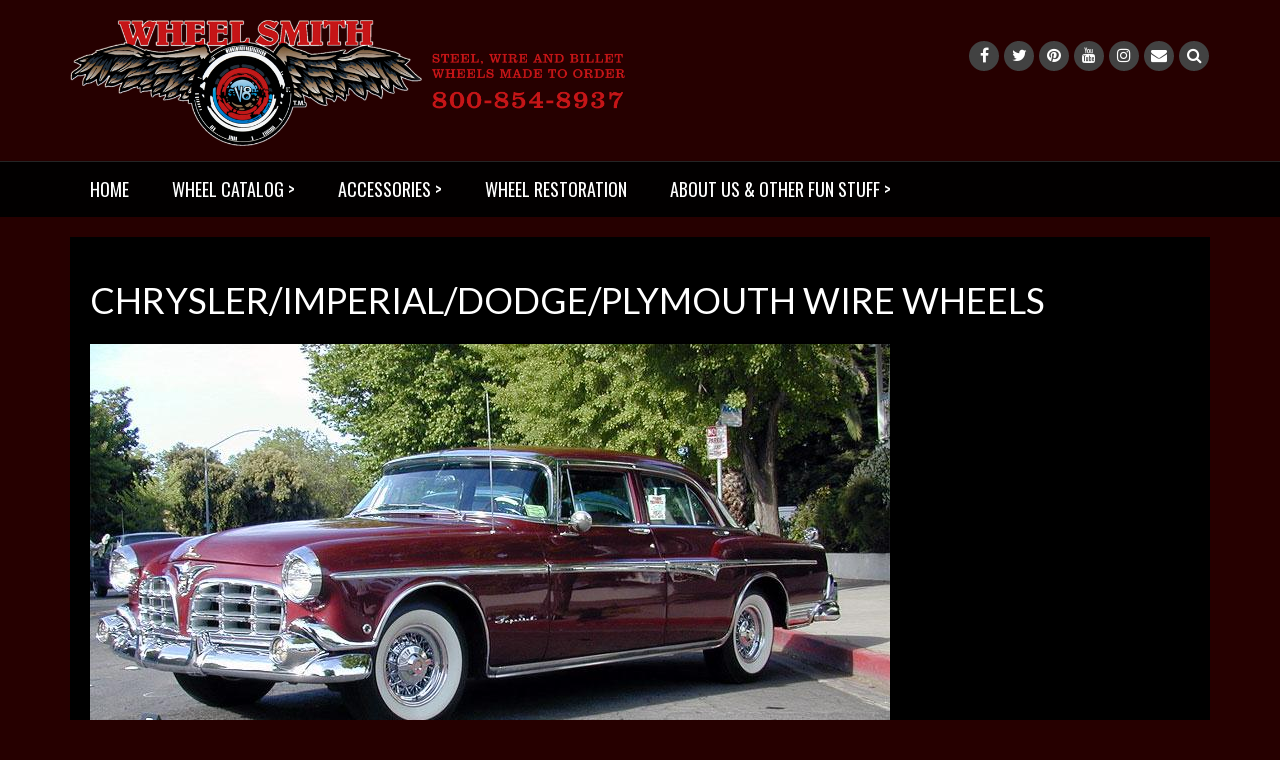

--- FILE ---
content_type: text/html; charset=UTF-8
request_url: https://thewheelsmith.net/wheel-catalog/wire-wheels/mopar-wire-wheels
body_size: 18343
content:
<!DOCTYPE html>
<html dir="ltr" lang="en-US" prefix="og: https://ogp.me/ns#">
<head>
<meta charset="UTF-8">
<meta name="viewport" content="width=device-width, initial-scale=1">
<link rel="profile" href="http://gmpg.org/xfn/11">
<link rel="pingback" href="https://thewheelsmith.net/xmlrpc.php">

<title>Chrysler Dodge Plymouth Imperial Wire Wheels |</title>

		<!-- All in One SEO 4.9.3 - aioseo.com -->
	<meta name="description" content="Chrysler Wire Wheels from Wheelsmith offers 56 spoke wires of Chrome or Polished Stainless Steel." />
	<meta name="robots" content="max-image-preview:large" />
	<meta name="google-site-verification" content="DUahsDDHsakjfjsCbYNCrtDFWwUvTDamAXEWEaXXwII" />
	<meta name="keywords" content="chrysler wire wheels,wire wheels,chrome wire wheels,dodge,plymouth,imperial" />
	<link rel="canonical" href="https://thewheelsmith.net/wheel-catalog/wire-wheels/mopar-wire-wheels" />
	<meta name="generator" content="All in One SEO (AIOSEO) 4.9.3" />
		<meta property="og:locale" content="en_US" />
		<meta property="og:site_name" content="|" />
		<meta property="og:type" content="activity" />
		<meta property="og:title" content="Chrysler Dodge Plymouth Imperial Wire Wheels |" />
		<meta property="og:description" content="Chrysler Wire Wheels from Wheelsmith offers 56 spoke wires of Chrome or Polished Stainless Steel." />
		<meta property="og:url" content="https://thewheelsmith.net/wheel-catalog/wire-wheels/mopar-wire-wheels" />
		<meta property="og:image" content="https://thewheelsmith.net/wp-content/uploads/2018/12/Logo.png" />
		<meta property="og:image:secure_url" content="https://thewheelsmith.net/wp-content/uploads/2018/12/Logo.png" />
		<meta name="twitter:card" content="summary" />
		<meta name="twitter:title" content="Chrysler Dodge Plymouth Imperial Wire Wheels |" />
		<meta name="twitter:description" content="Chrysler Wire Wheels from Wheelsmith offers 56 spoke wires of Chrome or Polished Stainless Steel." />
		<meta name="twitter:image" content="https://thewheelsmith.net/wp-content/uploads/2018/12/Logo.png" />
		<script type="application/ld+json" class="aioseo-schema">
			{"@context":"https:\/\/schema.org","@graph":[{"@type":"BreadcrumbList","@id":"https:\/\/thewheelsmith.net\/wheel-catalog\/wire-wheels\/mopar-wire-wheels#breadcrumblist","itemListElement":[{"@type":"ListItem","@id":"https:\/\/thewheelsmith.net#listItem","position":1,"name":"Home","item":"https:\/\/thewheelsmith.net","nextItem":{"@type":"ListItem","@id":"https:\/\/thewheelsmith.net\/wheel-catalog#listItem","name":"WHEEL CATALOG"}},{"@type":"ListItem","@id":"https:\/\/thewheelsmith.net\/wheel-catalog#listItem","position":2,"name":"WHEEL CATALOG","item":"https:\/\/thewheelsmith.net\/wheel-catalog","nextItem":{"@type":"ListItem","@id":"https:\/\/thewheelsmith.net\/wheel-catalog\/wire-wheels#listItem","name":"Wire Wheels"},"previousItem":{"@type":"ListItem","@id":"https:\/\/thewheelsmith.net#listItem","name":"Home"}},{"@type":"ListItem","@id":"https:\/\/thewheelsmith.net\/wheel-catalog\/wire-wheels#listItem","position":3,"name":"Wire Wheels","item":"https:\/\/thewheelsmith.net\/wheel-catalog\/wire-wheels","nextItem":{"@type":"ListItem","@id":"https:\/\/thewheelsmith.net\/wheel-catalog\/wire-wheels\/mopar-wire-wheels#listItem","name":"Mopar Wire Wheels"},"previousItem":{"@type":"ListItem","@id":"https:\/\/thewheelsmith.net\/wheel-catalog#listItem","name":"WHEEL CATALOG"}},{"@type":"ListItem","@id":"https:\/\/thewheelsmith.net\/wheel-catalog\/wire-wheels\/mopar-wire-wheels#listItem","position":4,"name":"Mopar Wire Wheels","previousItem":{"@type":"ListItem","@id":"https:\/\/thewheelsmith.net\/wheel-catalog\/wire-wheels#listItem","name":"Wire Wheels"}}]},{"@type":"Organization","@id":"https:\/\/thewheelsmith.net\/#organization","url":"https:\/\/thewheelsmith.net\/","logo":{"@type":"ImageObject","url":"https:\/\/thewheelsmith.net\/wp-content\/uploads\/2018\/12\/Logo.png","@id":"https:\/\/thewheelsmith.net\/wheel-catalog\/wire-wheels\/mopar-wire-wheels\/#organizationLogo","width":992,"height":225},"image":{"@id":"https:\/\/thewheelsmith.net\/wheel-catalog\/wire-wheels\/mopar-wire-wheels\/#organizationLogo"}},{"@type":"WebPage","@id":"https:\/\/thewheelsmith.net\/wheel-catalog\/wire-wheels\/mopar-wire-wheels#webpage","url":"https:\/\/thewheelsmith.net\/wheel-catalog\/wire-wheels\/mopar-wire-wheels","name":"Chrysler Dodge Plymouth Imperial Wire Wheels |","description":"Chrysler Wire Wheels from Wheelsmith offers 56 spoke wires of Chrome or Polished Stainless Steel.","inLanguage":"en-US","isPartOf":{"@id":"https:\/\/thewheelsmith.net\/#website"},"breadcrumb":{"@id":"https:\/\/thewheelsmith.net\/wheel-catalog\/wire-wheels\/mopar-wire-wheels#breadcrumblist"},"datePublished":"2019-10-08T17:58:08+00:00","dateModified":"2024-12-12T18:13:48+00:00"},{"@type":"WebSite","@id":"https:\/\/thewheelsmith.net\/#website","url":"https:\/\/thewheelsmith.net\/","inLanguage":"en-US","publisher":{"@id":"https:\/\/thewheelsmith.net\/#organization"}}]}
		</script>
		<!-- All in One SEO -->

<link rel='dns-prefetch' href='//fonts.googleapis.com' />
<link rel="alternate" type="application/rss+xml" title=" &raquo; Feed" href="https://thewheelsmith.net/feed" />
<link rel="alternate" type="application/rss+xml" title=" &raquo; Comments Feed" href="https://thewheelsmith.net/comments/feed" />
<link rel="alternate" title="oEmbed (JSON)" type="application/json+oembed" href="https://thewheelsmith.net/wp-json/oembed/1.0/embed?url=https%3A%2F%2Fthewheelsmith.net%2Fwheel-catalog%2Fwire-wheels%2Fmopar-wire-wheels" />
<link rel="alternate" title="oEmbed (XML)" type="text/xml+oembed" href="https://thewheelsmith.net/wp-json/oembed/1.0/embed?url=https%3A%2F%2Fthewheelsmith.net%2Fwheel-catalog%2Fwire-wheels%2Fmopar-wire-wheels&#038;format=xml" />
		<!-- This site uses the Google Analytics by MonsterInsights plugin v9.11.1 - Using Analytics tracking - https://www.monsterinsights.com/ -->
							<script src="//www.googletagmanager.com/gtag/js?id=G-X7YD5Z22V1"  data-cfasync="false" data-wpfc-render="false" type="text/javascript" async></script>
			<script data-cfasync="false" data-wpfc-render="false" type="text/javascript">
				var mi_version = '9.11.1';
				var mi_track_user = true;
				var mi_no_track_reason = '';
								var MonsterInsightsDefaultLocations = {"page_location":"https:\/\/thewheelsmith.net\/wheel-catalog\/wire-wheels\/mopar-wire-wheels\/"};
								if ( typeof MonsterInsightsPrivacyGuardFilter === 'function' ) {
					var MonsterInsightsLocations = (typeof MonsterInsightsExcludeQuery === 'object') ? MonsterInsightsPrivacyGuardFilter( MonsterInsightsExcludeQuery ) : MonsterInsightsPrivacyGuardFilter( MonsterInsightsDefaultLocations );
				} else {
					var MonsterInsightsLocations = (typeof MonsterInsightsExcludeQuery === 'object') ? MonsterInsightsExcludeQuery : MonsterInsightsDefaultLocations;
				}

								var disableStrs = [
										'ga-disable-G-X7YD5Z22V1',
									];

				/* Function to detect opted out users */
				function __gtagTrackerIsOptedOut() {
					for (var index = 0; index < disableStrs.length; index++) {
						if (document.cookie.indexOf(disableStrs[index] + '=true') > -1) {
							return true;
						}
					}

					return false;
				}

				/* Disable tracking if the opt-out cookie exists. */
				if (__gtagTrackerIsOptedOut()) {
					for (var index = 0; index < disableStrs.length; index++) {
						window[disableStrs[index]] = true;
					}
				}

				/* Opt-out function */
				function __gtagTrackerOptout() {
					for (var index = 0; index < disableStrs.length; index++) {
						document.cookie = disableStrs[index] + '=true; expires=Thu, 31 Dec 2099 23:59:59 UTC; path=/';
						window[disableStrs[index]] = true;
					}
				}

				if ('undefined' === typeof gaOptout) {
					function gaOptout() {
						__gtagTrackerOptout();
					}
				}
								window.dataLayer = window.dataLayer || [];

				window.MonsterInsightsDualTracker = {
					helpers: {},
					trackers: {},
				};
				if (mi_track_user) {
					function __gtagDataLayer() {
						dataLayer.push(arguments);
					}

					function __gtagTracker(type, name, parameters) {
						if (!parameters) {
							parameters = {};
						}

						if (parameters.send_to) {
							__gtagDataLayer.apply(null, arguments);
							return;
						}

						if (type === 'event') {
														parameters.send_to = monsterinsights_frontend.v4_id;
							var hookName = name;
							if (typeof parameters['event_category'] !== 'undefined') {
								hookName = parameters['event_category'] + ':' + name;
							}

							if (typeof MonsterInsightsDualTracker.trackers[hookName] !== 'undefined') {
								MonsterInsightsDualTracker.trackers[hookName](parameters);
							} else {
								__gtagDataLayer('event', name, parameters);
							}
							
						} else {
							__gtagDataLayer.apply(null, arguments);
						}
					}

					__gtagTracker('js', new Date());
					__gtagTracker('set', {
						'developer_id.dZGIzZG': true,
											});
					if ( MonsterInsightsLocations.page_location ) {
						__gtagTracker('set', MonsterInsightsLocations);
					}
										__gtagTracker('config', 'G-X7YD5Z22V1', {"forceSSL":"true","link_attribution":"true"} );
										window.gtag = __gtagTracker;										(function () {
						/* https://developers.google.com/analytics/devguides/collection/analyticsjs/ */
						/* ga and __gaTracker compatibility shim. */
						var noopfn = function () {
							return null;
						};
						var newtracker = function () {
							return new Tracker();
						};
						var Tracker = function () {
							return null;
						};
						var p = Tracker.prototype;
						p.get = noopfn;
						p.set = noopfn;
						p.send = function () {
							var args = Array.prototype.slice.call(arguments);
							args.unshift('send');
							__gaTracker.apply(null, args);
						};
						var __gaTracker = function () {
							var len = arguments.length;
							if (len === 0) {
								return;
							}
							var f = arguments[len - 1];
							if (typeof f !== 'object' || f === null || typeof f.hitCallback !== 'function') {
								if ('send' === arguments[0]) {
									var hitConverted, hitObject = false, action;
									if ('event' === arguments[1]) {
										if ('undefined' !== typeof arguments[3]) {
											hitObject = {
												'eventAction': arguments[3],
												'eventCategory': arguments[2],
												'eventLabel': arguments[4],
												'value': arguments[5] ? arguments[5] : 1,
											}
										}
									}
									if ('pageview' === arguments[1]) {
										if ('undefined' !== typeof arguments[2]) {
											hitObject = {
												'eventAction': 'page_view',
												'page_path': arguments[2],
											}
										}
									}
									if (typeof arguments[2] === 'object') {
										hitObject = arguments[2];
									}
									if (typeof arguments[5] === 'object') {
										Object.assign(hitObject, arguments[5]);
									}
									if ('undefined' !== typeof arguments[1].hitType) {
										hitObject = arguments[1];
										if ('pageview' === hitObject.hitType) {
											hitObject.eventAction = 'page_view';
										}
									}
									if (hitObject) {
										action = 'timing' === arguments[1].hitType ? 'timing_complete' : hitObject.eventAction;
										hitConverted = mapArgs(hitObject);
										__gtagTracker('event', action, hitConverted);
									}
								}
								return;
							}

							function mapArgs(args) {
								var arg, hit = {};
								var gaMap = {
									'eventCategory': 'event_category',
									'eventAction': 'event_action',
									'eventLabel': 'event_label',
									'eventValue': 'event_value',
									'nonInteraction': 'non_interaction',
									'timingCategory': 'event_category',
									'timingVar': 'name',
									'timingValue': 'value',
									'timingLabel': 'event_label',
									'page': 'page_path',
									'location': 'page_location',
									'title': 'page_title',
									'referrer' : 'page_referrer',
								};
								for (arg in args) {
																		if (!(!args.hasOwnProperty(arg) || !gaMap.hasOwnProperty(arg))) {
										hit[gaMap[arg]] = args[arg];
									} else {
										hit[arg] = args[arg];
									}
								}
								return hit;
							}

							try {
								f.hitCallback();
							} catch (ex) {
							}
						};
						__gaTracker.create = newtracker;
						__gaTracker.getByName = newtracker;
						__gaTracker.getAll = function () {
							return [];
						};
						__gaTracker.remove = noopfn;
						__gaTracker.loaded = true;
						window['__gaTracker'] = __gaTracker;
					})();
									} else {
										console.log("");
					(function () {
						function __gtagTracker() {
							return null;
						}

						window['__gtagTracker'] = __gtagTracker;
						window['gtag'] = __gtagTracker;
					})();
									}
			</script>
							<!-- / Google Analytics by MonsterInsights -->
		<style id='wp-img-auto-sizes-contain-inline-css' type='text/css'>
img:is([sizes=auto i],[sizes^="auto," i]){contain-intrinsic-size:3000px 1500px}
/*# sourceURL=wp-img-auto-sizes-contain-inline-css */
</style>
<style id='wp-emoji-styles-inline-css' type='text/css'>

	img.wp-smiley, img.emoji {
		display: inline !important;
		border: none !important;
		box-shadow: none !important;
		height: 1em !important;
		width: 1em !important;
		margin: 0 0.07em !important;
		vertical-align: -0.1em !important;
		background: none !important;
		padding: 0 !important;
	}
/*# sourceURL=wp-emoji-styles-inline-css */
</style>
<style id='wp-block-library-inline-css' type='text/css'>
:root{--wp-block-synced-color:#7a00df;--wp-block-synced-color--rgb:122,0,223;--wp-bound-block-color:var(--wp-block-synced-color);--wp-editor-canvas-background:#ddd;--wp-admin-theme-color:#007cba;--wp-admin-theme-color--rgb:0,124,186;--wp-admin-theme-color-darker-10:#006ba1;--wp-admin-theme-color-darker-10--rgb:0,107,160.5;--wp-admin-theme-color-darker-20:#005a87;--wp-admin-theme-color-darker-20--rgb:0,90,135;--wp-admin-border-width-focus:2px}@media (min-resolution:192dpi){:root{--wp-admin-border-width-focus:1.5px}}.wp-element-button{cursor:pointer}:root .has-very-light-gray-background-color{background-color:#eee}:root .has-very-dark-gray-background-color{background-color:#313131}:root .has-very-light-gray-color{color:#eee}:root .has-very-dark-gray-color{color:#313131}:root .has-vivid-green-cyan-to-vivid-cyan-blue-gradient-background{background:linear-gradient(135deg,#00d084,#0693e3)}:root .has-purple-crush-gradient-background{background:linear-gradient(135deg,#34e2e4,#4721fb 50%,#ab1dfe)}:root .has-hazy-dawn-gradient-background{background:linear-gradient(135deg,#faaca8,#dad0ec)}:root .has-subdued-olive-gradient-background{background:linear-gradient(135deg,#fafae1,#67a671)}:root .has-atomic-cream-gradient-background{background:linear-gradient(135deg,#fdd79a,#004a59)}:root .has-nightshade-gradient-background{background:linear-gradient(135deg,#330968,#31cdcf)}:root .has-midnight-gradient-background{background:linear-gradient(135deg,#020381,#2874fc)}:root{--wp--preset--font-size--normal:16px;--wp--preset--font-size--huge:42px}.has-regular-font-size{font-size:1em}.has-larger-font-size{font-size:2.625em}.has-normal-font-size{font-size:var(--wp--preset--font-size--normal)}.has-huge-font-size{font-size:var(--wp--preset--font-size--huge)}.has-text-align-center{text-align:center}.has-text-align-left{text-align:left}.has-text-align-right{text-align:right}.has-fit-text{white-space:nowrap!important}#end-resizable-editor-section{display:none}.aligncenter{clear:both}.items-justified-left{justify-content:flex-start}.items-justified-center{justify-content:center}.items-justified-right{justify-content:flex-end}.items-justified-space-between{justify-content:space-between}.screen-reader-text{border:0;clip-path:inset(50%);height:1px;margin:-1px;overflow:hidden;padding:0;position:absolute;width:1px;word-wrap:normal!important}.screen-reader-text:focus{background-color:#ddd;clip-path:none;color:#444;display:block;font-size:1em;height:auto;left:5px;line-height:normal;padding:15px 23px 14px;text-decoration:none;top:5px;width:auto;z-index:100000}html :where(.has-border-color){border-style:solid}html :where([style*=border-top-color]){border-top-style:solid}html :where([style*=border-right-color]){border-right-style:solid}html :where([style*=border-bottom-color]){border-bottom-style:solid}html :where([style*=border-left-color]){border-left-style:solid}html :where([style*=border-width]){border-style:solid}html :where([style*=border-top-width]){border-top-style:solid}html :where([style*=border-right-width]){border-right-style:solid}html :where([style*=border-bottom-width]){border-bottom-style:solid}html :where([style*=border-left-width]){border-left-style:solid}html :where(img[class*=wp-image-]){height:auto;max-width:100%}:where(figure){margin:0 0 1em}html :where(.is-position-sticky){--wp-admin--admin-bar--position-offset:var(--wp-admin--admin-bar--height,0px)}@media screen and (max-width:600px){html :where(.is-position-sticky){--wp-admin--admin-bar--position-offset:0px}}

/*# sourceURL=wp-block-library-inline-css */
</style><style id='wp-block-heading-inline-css' type='text/css'>
h1:where(.wp-block-heading).has-background,h2:where(.wp-block-heading).has-background,h3:where(.wp-block-heading).has-background,h4:where(.wp-block-heading).has-background,h5:where(.wp-block-heading).has-background,h6:where(.wp-block-heading).has-background{padding:1.25em 2.375em}h1.has-text-align-left[style*=writing-mode]:where([style*=vertical-lr]),h1.has-text-align-right[style*=writing-mode]:where([style*=vertical-rl]),h2.has-text-align-left[style*=writing-mode]:where([style*=vertical-lr]),h2.has-text-align-right[style*=writing-mode]:where([style*=vertical-rl]),h3.has-text-align-left[style*=writing-mode]:where([style*=vertical-lr]),h3.has-text-align-right[style*=writing-mode]:where([style*=vertical-rl]),h4.has-text-align-left[style*=writing-mode]:where([style*=vertical-lr]),h4.has-text-align-right[style*=writing-mode]:where([style*=vertical-rl]),h5.has-text-align-left[style*=writing-mode]:where([style*=vertical-lr]),h5.has-text-align-right[style*=writing-mode]:where([style*=vertical-rl]),h6.has-text-align-left[style*=writing-mode]:where([style*=vertical-lr]),h6.has-text-align-right[style*=writing-mode]:where([style*=vertical-rl]){rotate:180deg}
/*# sourceURL=https://thewheelsmith.net/wp-includes/blocks/heading/style.min.css */
</style>
<style id='wp-block-image-inline-css' type='text/css'>
.wp-block-image>a,.wp-block-image>figure>a{display:inline-block}.wp-block-image img{box-sizing:border-box;height:auto;max-width:100%;vertical-align:bottom}@media not (prefers-reduced-motion){.wp-block-image img.hide{visibility:hidden}.wp-block-image img.show{animation:show-content-image .4s}}.wp-block-image[style*=border-radius] img,.wp-block-image[style*=border-radius]>a{border-radius:inherit}.wp-block-image.has-custom-border img{box-sizing:border-box}.wp-block-image.aligncenter{text-align:center}.wp-block-image.alignfull>a,.wp-block-image.alignwide>a{width:100%}.wp-block-image.alignfull img,.wp-block-image.alignwide img{height:auto;width:100%}.wp-block-image .aligncenter,.wp-block-image .alignleft,.wp-block-image .alignright,.wp-block-image.aligncenter,.wp-block-image.alignleft,.wp-block-image.alignright{display:table}.wp-block-image .aligncenter>figcaption,.wp-block-image .alignleft>figcaption,.wp-block-image .alignright>figcaption,.wp-block-image.aligncenter>figcaption,.wp-block-image.alignleft>figcaption,.wp-block-image.alignright>figcaption{caption-side:bottom;display:table-caption}.wp-block-image .alignleft{float:left;margin:.5em 1em .5em 0}.wp-block-image .alignright{float:right;margin:.5em 0 .5em 1em}.wp-block-image .aligncenter{margin-left:auto;margin-right:auto}.wp-block-image :where(figcaption){margin-bottom:1em;margin-top:.5em}.wp-block-image.is-style-circle-mask img{border-radius:9999px}@supports ((-webkit-mask-image:none) or (mask-image:none)) or (-webkit-mask-image:none){.wp-block-image.is-style-circle-mask img{border-radius:0;-webkit-mask-image:url('data:image/svg+xml;utf8,<svg viewBox="0 0 100 100" xmlns="http://www.w3.org/2000/svg"><circle cx="50" cy="50" r="50"/></svg>');mask-image:url('data:image/svg+xml;utf8,<svg viewBox="0 0 100 100" xmlns="http://www.w3.org/2000/svg"><circle cx="50" cy="50" r="50"/></svg>');mask-mode:alpha;-webkit-mask-position:center;mask-position:center;-webkit-mask-repeat:no-repeat;mask-repeat:no-repeat;-webkit-mask-size:contain;mask-size:contain}}:root :where(.wp-block-image.is-style-rounded img,.wp-block-image .is-style-rounded img){border-radius:9999px}.wp-block-image figure{margin:0}.wp-lightbox-container{display:flex;flex-direction:column;position:relative}.wp-lightbox-container img{cursor:zoom-in}.wp-lightbox-container img:hover+button{opacity:1}.wp-lightbox-container button{align-items:center;backdrop-filter:blur(16px) saturate(180%);background-color:#5a5a5a40;border:none;border-radius:4px;cursor:zoom-in;display:flex;height:20px;justify-content:center;opacity:0;padding:0;position:absolute;right:16px;text-align:center;top:16px;width:20px;z-index:100}@media not (prefers-reduced-motion){.wp-lightbox-container button{transition:opacity .2s ease}}.wp-lightbox-container button:focus-visible{outline:3px auto #5a5a5a40;outline:3px auto -webkit-focus-ring-color;outline-offset:3px}.wp-lightbox-container button:hover{cursor:pointer;opacity:1}.wp-lightbox-container button:focus{opacity:1}.wp-lightbox-container button:focus,.wp-lightbox-container button:hover,.wp-lightbox-container button:not(:hover):not(:active):not(.has-background){background-color:#5a5a5a40;border:none}.wp-lightbox-overlay{box-sizing:border-box;cursor:zoom-out;height:100vh;left:0;overflow:hidden;position:fixed;top:0;visibility:hidden;width:100%;z-index:100000}.wp-lightbox-overlay .close-button{align-items:center;cursor:pointer;display:flex;justify-content:center;min-height:40px;min-width:40px;padding:0;position:absolute;right:calc(env(safe-area-inset-right) + 16px);top:calc(env(safe-area-inset-top) + 16px);z-index:5000000}.wp-lightbox-overlay .close-button:focus,.wp-lightbox-overlay .close-button:hover,.wp-lightbox-overlay .close-button:not(:hover):not(:active):not(.has-background){background:none;border:none}.wp-lightbox-overlay .lightbox-image-container{height:var(--wp--lightbox-container-height);left:50%;overflow:hidden;position:absolute;top:50%;transform:translate(-50%,-50%);transform-origin:top left;width:var(--wp--lightbox-container-width);z-index:9999999999}.wp-lightbox-overlay .wp-block-image{align-items:center;box-sizing:border-box;display:flex;height:100%;justify-content:center;margin:0;position:relative;transform-origin:0 0;width:100%;z-index:3000000}.wp-lightbox-overlay .wp-block-image img{height:var(--wp--lightbox-image-height);min-height:var(--wp--lightbox-image-height);min-width:var(--wp--lightbox-image-width);width:var(--wp--lightbox-image-width)}.wp-lightbox-overlay .wp-block-image figcaption{display:none}.wp-lightbox-overlay button{background:none;border:none}.wp-lightbox-overlay .scrim{background-color:#fff;height:100%;opacity:.9;position:absolute;width:100%;z-index:2000000}.wp-lightbox-overlay.active{visibility:visible}@media not (prefers-reduced-motion){.wp-lightbox-overlay.active{animation:turn-on-visibility .25s both}.wp-lightbox-overlay.active img{animation:turn-on-visibility .35s both}.wp-lightbox-overlay.show-closing-animation:not(.active){animation:turn-off-visibility .35s both}.wp-lightbox-overlay.show-closing-animation:not(.active) img{animation:turn-off-visibility .25s both}.wp-lightbox-overlay.zoom.active{animation:none;opacity:1;visibility:visible}.wp-lightbox-overlay.zoom.active .lightbox-image-container{animation:lightbox-zoom-in .4s}.wp-lightbox-overlay.zoom.active .lightbox-image-container img{animation:none}.wp-lightbox-overlay.zoom.active .scrim{animation:turn-on-visibility .4s forwards}.wp-lightbox-overlay.zoom.show-closing-animation:not(.active){animation:none}.wp-lightbox-overlay.zoom.show-closing-animation:not(.active) .lightbox-image-container{animation:lightbox-zoom-out .4s}.wp-lightbox-overlay.zoom.show-closing-animation:not(.active) .lightbox-image-container img{animation:none}.wp-lightbox-overlay.zoom.show-closing-animation:not(.active) .scrim{animation:turn-off-visibility .4s forwards}}@keyframes show-content-image{0%{visibility:hidden}99%{visibility:hidden}to{visibility:visible}}@keyframes turn-on-visibility{0%{opacity:0}to{opacity:1}}@keyframes turn-off-visibility{0%{opacity:1;visibility:visible}99%{opacity:0;visibility:visible}to{opacity:0;visibility:hidden}}@keyframes lightbox-zoom-in{0%{transform:translate(calc((-100vw + var(--wp--lightbox-scrollbar-width))/2 + var(--wp--lightbox-initial-left-position)),calc(-50vh + var(--wp--lightbox-initial-top-position))) scale(var(--wp--lightbox-scale))}to{transform:translate(-50%,-50%) scale(1)}}@keyframes lightbox-zoom-out{0%{transform:translate(-50%,-50%) scale(1);visibility:visible}99%{visibility:visible}to{transform:translate(calc((-100vw + var(--wp--lightbox-scrollbar-width))/2 + var(--wp--lightbox-initial-left-position)),calc(-50vh + var(--wp--lightbox-initial-top-position))) scale(var(--wp--lightbox-scale));visibility:hidden}}
/*# sourceURL=https://thewheelsmith.net/wp-includes/blocks/image/style.min.css */
</style>
<style id='wp-block-paragraph-inline-css' type='text/css'>
.is-small-text{font-size:.875em}.is-regular-text{font-size:1em}.is-large-text{font-size:2.25em}.is-larger-text{font-size:3em}.has-drop-cap:not(:focus):first-letter{float:left;font-size:8.4em;font-style:normal;font-weight:100;line-height:.68;margin:.05em .1em 0 0;text-transform:uppercase}body.rtl .has-drop-cap:not(:focus):first-letter{float:none;margin-left:.1em}p.has-drop-cap.has-background{overflow:hidden}:root :where(p.has-background){padding:1.25em 2.375em}:where(p.has-text-color:not(.has-link-color)) a{color:inherit}p.has-text-align-left[style*="writing-mode:vertical-lr"],p.has-text-align-right[style*="writing-mode:vertical-rl"]{rotate:180deg}
/*# sourceURL=https://thewheelsmith.net/wp-includes/blocks/paragraph/style.min.css */
</style>
<style id='global-styles-inline-css' type='text/css'>
:root{--wp--preset--aspect-ratio--square: 1;--wp--preset--aspect-ratio--4-3: 4/3;--wp--preset--aspect-ratio--3-4: 3/4;--wp--preset--aspect-ratio--3-2: 3/2;--wp--preset--aspect-ratio--2-3: 2/3;--wp--preset--aspect-ratio--16-9: 16/9;--wp--preset--aspect-ratio--9-16: 9/16;--wp--preset--color--black: #000000;--wp--preset--color--cyan-bluish-gray: #abb8c3;--wp--preset--color--white: #ffffff;--wp--preset--color--pale-pink: #f78da7;--wp--preset--color--vivid-red: #cf2e2e;--wp--preset--color--luminous-vivid-orange: #ff6900;--wp--preset--color--luminous-vivid-amber: #fcb900;--wp--preset--color--light-green-cyan: #7bdcb5;--wp--preset--color--vivid-green-cyan: #00d084;--wp--preset--color--pale-cyan-blue: #8ed1fc;--wp--preset--color--vivid-cyan-blue: #0693e3;--wp--preset--color--vivid-purple: #9b51e0;--wp--preset--gradient--vivid-cyan-blue-to-vivid-purple: linear-gradient(135deg,rgb(6,147,227) 0%,rgb(155,81,224) 100%);--wp--preset--gradient--light-green-cyan-to-vivid-green-cyan: linear-gradient(135deg,rgb(122,220,180) 0%,rgb(0,208,130) 100%);--wp--preset--gradient--luminous-vivid-amber-to-luminous-vivid-orange: linear-gradient(135deg,rgb(252,185,0) 0%,rgb(255,105,0) 100%);--wp--preset--gradient--luminous-vivid-orange-to-vivid-red: linear-gradient(135deg,rgb(255,105,0) 0%,rgb(207,46,46) 100%);--wp--preset--gradient--very-light-gray-to-cyan-bluish-gray: linear-gradient(135deg,rgb(238,238,238) 0%,rgb(169,184,195) 100%);--wp--preset--gradient--cool-to-warm-spectrum: linear-gradient(135deg,rgb(74,234,220) 0%,rgb(151,120,209) 20%,rgb(207,42,186) 40%,rgb(238,44,130) 60%,rgb(251,105,98) 80%,rgb(254,248,76) 100%);--wp--preset--gradient--blush-light-purple: linear-gradient(135deg,rgb(255,206,236) 0%,rgb(152,150,240) 100%);--wp--preset--gradient--blush-bordeaux: linear-gradient(135deg,rgb(254,205,165) 0%,rgb(254,45,45) 50%,rgb(107,0,62) 100%);--wp--preset--gradient--luminous-dusk: linear-gradient(135deg,rgb(255,203,112) 0%,rgb(199,81,192) 50%,rgb(65,88,208) 100%);--wp--preset--gradient--pale-ocean: linear-gradient(135deg,rgb(255,245,203) 0%,rgb(182,227,212) 50%,rgb(51,167,181) 100%);--wp--preset--gradient--electric-grass: linear-gradient(135deg,rgb(202,248,128) 0%,rgb(113,206,126) 100%);--wp--preset--gradient--midnight: linear-gradient(135deg,rgb(2,3,129) 0%,rgb(40,116,252) 100%);--wp--preset--font-size--small: 13px;--wp--preset--font-size--medium: 20px;--wp--preset--font-size--large: 36px;--wp--preset--font-size--x-large: 42px;--wp--preset--spacing--20: 0.44rem;--wp--preset--spacing--30: 0.67rem;--wp--preset--spacing--40: 1rem;--wp--preset--spacing--50: 1.5rem;--wp--preset--spacing--60: 2.25rem;--wp--preset--spacing--70: 3.38rem;--wp--preset--spacing--80: 5.06rem;--wp--preset--shadow--natural: 6px 6px 9px rgba(0, 0, 0, 0.2);--wp--preset--shadow--deep: 12px 12px 50px rgba(0, 0, 0, 0.4);--wp--preset--shadow--sharp: 6px 6px 0px rgba(0, 0, 0, 0.2);--wp--preset--shadow--outlined: 6px 6px 0px -3px rgb(255, 255, 255), 6px 6px rgb(0, 0, 0);--wp--preset--shadow--crisp: 6px 6px 0px rgb(0, 0, 0);}:where(.is-layout-flex){gap: 0.5em;}:where(.is-layout-grid){gap: 0.5em;}body .is-layout-flex{display: flex;}.is-layout-flex{flex-wrap: wrap;align-items: center;}.is-layout-flex > :is(*, div){margin: 0;}body .is-layout-grid{display: grid;}.is-layout-grid > :is(*, div){margin: 0;}:where(.wp-block-columns.is-layout-flex){gap: 2em;}:where(.wp-block-columns.is-layout-grid){gap: 2em;}:where(.wp-block-post-template.is-layout-flex){gap: 1.25em;}:where(.wp-block-post-template.is-layout-grid){gap: 1.25em;}.has-black-color{color: var(--wp--preset--color--black) !important;}.has-cyan-bluish-gray-color{color: var(--wp--preset--color--cyan-bluish-gray) !important;}.has-white-color{color: var(--wp--preset--color--white) !important;}.has-pale-pink-color{color: var(--wp--preset--color--pale-pink) !important;}.has-vivid-red-color{color: var(--wp--preset--color--vivid-red) !important;}.has-luminous-vivid-orange-color{color: var(--wp--preset--color--luminous-vivid-orange) !important;}.has-luminous-vivid-amber-color{color: var(--wp--preset--color--luminous-vivid-amber) !important;}.has-light-green-cyan-color{color: var(--wp--preset--color--light-green-cyan) !important;}.has-vivid-green-cyan-color{color: var(--wp--preset--color--vivid-green-cyan) !important;}.has-pale-cyan-blue-color{color: var(--wp--preset--color--pale-cyan-blue) !important;}.has-vivid-cyan-blue-color{color: var(--wp--preset--color--vivid-cyan-blue) !important;}.has-vivid-purple-color{color: var(--wp--preset--color--vivid-purple) !important;}.has-black-background-color{background-color: var(--wp--preset--color--black) !important;}.has-cyan-bluish-gray-background-color{background-color: var(--wp--preset--color--cyan-bluish-gray) !important;}.has-white-background-color{background-color: var(--wp--preset--color--white) !important;}.has-pale-pink-background-color{background-color: var(--wp--preset--color--pale-pink) !important;}.has-vivid-red-background-color{background-color: var(--wp--preset--color--vivid-red) !important;}.has-luminous-vivid-orange-background-color{background-color: var(--wp--preset--color--luminous-vivid-orange) !important;}.has-luminous-vivid-amber-background-color{background-color: var(--wp--preset--color--luminous-vivid-amber) !important;}.has-light-green-cyan-background-color{background-color: var(--wp--preset--color--light-green-cyan) !important;}.has-vivid-green-cyan-background-color{background-color: var(--wp--preset--color--vivid-green-cyan) !important;}.has-pale-cyan-blue-background-color{background-color: var(--wp--preset--color--pale-cyan-blue) !important;}.has-vivid-cyan-blue-background-color{background-color: var(--wp--preset--color--vivid-cyan-blue) !important;}.has-vivid-purple-background-color{background-color: var(--wp--preset--color--vivid-purple) !important;}.has-black-border-color{border-color: var(--wp--preset--color--black) !important;}.has-cyan-bluish-gray-border-color{border-color: var(--wp--preset--color--cyan-bluish-gray) !important;}.has-white-border-color{border-color: var(--wp--preset--color--white) !important;}.has-pale-pink-border-color{border-color: var(--wp--preset--color--pale-pink) !important;}.has-vivid-red-border-color{border-color: var(--wp--preset--color--vivid-red) !important;}.has-luminous-vivid-orange-border-color{border-color: var(--wp--preset--color--luminous-vivid-orange) !important;}.has-luminous-vivid-amber-border-color{border-color: var(--wp--preset--color--luminous-vivid-amber) !important;}.has-light-green-cyan-border-color{border-color: var(--wp--preset--color--light-green-cyan) !important;}.has-vivid-green-cyan-border-color{border-color: var(--wp--preset--color--vivid-green-cyan) !important;}.has-pale-cyan-blue-border-color{border-color: var(--wp--preset--color--pale-cyan-blue) !important;}.has-vivid-cyan-blue-border-color{border-color: var(--wp--preset--color--vivid-cyan-blue) !important;}.has-vivid-purple-border-color{border-color: var(--wp--preset--color--vivid-purple) !important;}.has-vivid-cyan-blue-to-vivid-purple-gradient-background{background: var(--wp--preset--gradient--vivid-cyan-blue-to-vivid-purple) !important;}.has-light-green-cyan-to-vivid-green-cyan-gradient-background{background: var(--wp--preset--gradient--light-green-cyan-to-vivid-green-cyan) !important;}.has-luminous-vivid-amber-to-luminous-vivid-orange-gradient-background{background: var(--wp--preset--gradient--luminous-vivid-amber-to-luminous-vivid-orange) !important;}.has-luminous-vivid-orange-to-vivid-red-gradient-background{background: var(--wp--preset--gradient--luminous-vivid-orange-to-vivid-red) !important;}.has-very-light-gray-to-cyan-bluish-gray-gradient-background{background: var(--wp--preset--gradient--very-light-gray-to-cyan-bluish-gray) !important;}.has-cool-to-warm-spectrum-gradient-background{background: var(--wp--preset--gradient--cool-to-warm-spectrum) !important;}.has-blush-light-purple-gradient-background{background: var(--wp--preset--gradient--blush-light-purple) !important;}.has-blush-bordeaux-gradient-background{background: var(--wp--preset--gradient--blush-bordeaux) !important;}.has-luminous-dusk-gradient-background{background: var(--wp--preset--gradient--luminous-dusk) !important;}.has-pale-ocean-gradient-background{background: var(--wp--preset--gradient--pale-ocean) !important;}.has-electric-grass-gradient-background{background: var(--wp--preset--gradient--electric-grass) !important;}.has-midnight-gradient-background{background: var(--wp--preset--gradient--midnight) !important;}.has-small-font-size{font-size: var(--wp--preset--font-size--small) !important;}.has-medium-font-size{font-size: var(--wp--preset--font-size--medium) !important;}.has-large-font-size{font-size: var(--wp--preset--font-size--large) !important;}.has-x-large-font-size{font-size: var(--wp--preset--font-size--x-large) !important;}
/*# sourceURL=global-styles-inline-css */
</style>

<style id='classic-theme-styles-inline-css' type='text/css'>
/*! This file is auto-generated */
.wp-block-button__link{color:#fff;background-color:#32373c;border-radius:9999px;box-shadow:none;text-decoration:none;padding:calc(.667em + 2px) calc(1.333em + 2px);font-size:1.125em}.wp-block-file__button{background:#32373c;color:#fff;text-decoration:none}
/*# sourceURL=/wp-includes/css/classic-themes.min.css */
</style>
<link rel='stylesheet' id='woocommerce-layout-css' href='https://thewheelsmith.net/wp-content/plugins/woocommerce/assets/css/woocommerce-layout.css?ver=10.4.3' type='text/css' media='all' />
<link rel='stylesheet' id='woocommerce-smallscreen-css' href='https://thewheelsmith.net/wp-content/plugins/woocommerce/assets/css/woocommerce-smallscreen.css?ver=10.4.3' type='text/css' media='only screen and (max-width: 768px)' />
<link rel='stylesheet' id='woocommerce-general-css' href='https://thewheelsmith.net/wp-content/plugins/woocommerce/assets/css/woocommerce.css?ver=10.4.3' type='text/css' media='all' />
<style id='woocommerce-inline-inline-css' type='text/css'>
.woocommerce form .form-row .required { visibility: visible; }
/*# sourceURL=woocommerce-inline-inline-css */
</style>
<link rel='stylesheet' id='bootstrap-css' href='https://thewheelsmith.net/wp-content/themes/rock-n-rolla/assets/css/bootstrap.css?ver=6.9' type='text/css' media='all' />
<link rel='stylesheet' id='flexslider-css' href='https://thewheelsmith.net/wp-content/themes/rock-n-rolla/assets/css/flexslider.css?ver=6.9' type='text/css' media='all' />
<link rel='stylesheet' id='font-awesome-css' href='https://thewheelsmith.net/wp-content/themes/rock-n-rolla/assets/font-awesome/css/font-awesome.min.css?ver=6.9' type='text/css' media='all' />
<link rel='stylesheet' id='prettyPhoto-css' href='https://thewheelsmith.net/wp-content/themes/rock-n-rolla/assets/css/prettyPhoto.css?ver=6.9' type='text/css' media='all' />
<link rel='stylesheet' id='rock-n-rolla-google-fonts-css' href='//fonts.googleapis.com/css?family=Lato%3A400%2C300%2C700%2C400italic%2C900%7COswald%3A400%2C700&#038;ver=6.9' type='text/css' media='all' />
<link rel='stylesheet' id='rock-n-rolla-style-css' href='https://thewheelsmith.net/wp-content/themes/rock-n-rolla/style.css?ver=6.9' type='text/css' media='all' />
<script type="text/javascript" src="https://thewheelsmith.net/wp-content/plugins/google-analytics-for-wordpress/assets/js/frontend-gtag.min.js?ver=9.11.1" id="monsterinsights-frontend-script-js" async="async" data-wp-strategy="async"></script>
<script data-cfasync="false" data-wpfc-render="false" type="text/javascript" id='monsterinsights-frontend-script-js-extra'>/* <![CDATA[ */
var monsterinsights_frontend = {"js_events_tracking":"true","download_extensions":"doc,pdf,ppt,zip,xls,docx,pptx,xlsx","inbound_paths":"[{\"path\":\"\\\/go\\\/\",\"label\":\"affiliate\"},{\"path\":\"\\\/recommend\\\/\",\"label\":\"affiliate\"}]","home_url":"https:\/\/thewheelsmith.net","hash_tracking":"false","v4_id":"G-X7YD5Z22V1"};/* ]]> */
</script>
<script type="text/javascript" src="https://thewheelsmith.net/wp-includes/js/jquery/jquery.min.js?ver=3.7.1" id="jquery-core-js"></script>
<script type="text/javascript" src="https://thewheelsmith.net/wp-includes/js/jquery/jquery-migrate.min.js?ver=3.4.1" id="jquery-migrate-js"></script>
<script type="text/javascript" src="https://thewheelsmith.net/wp-content/plugins/woocommerce/assets/js/jquery-blockui/jquery.blockUI.min.js?ver=2.7.0-wc.10.4.3" id="wc-jquery-blockui-js" defer="defer" data-wp-strategy="defer"></script>
<script type="text/javascript" id="wc-add-to-cart-js-extra">
/* <![CDATA[ */
var wc_add_to_cart_params = {"ajax_url":"/wp-admin/admin-ajax.php","wc_ajax_url":"/?wc-ajax=%%endpoint%%","i18n_view_cart":"View cart","cart_url":"https://thewheelsmith.net/cart","is_cart":"","cart_redirect_after_add":"no"};
//# sourceURL=wc-add-to-cart-js-extra
/* ]]> */
</script>
<script type="text/javascript" src="https://thewheelsmith.net/wp-content/plugins/woocommerce/assets/js/frontend/add-to-cart.min.js?ver=10.4.3" id="wc-add-to-cart-js" defer="defer" data-wp-strategy="defer"></script>
<script type="text/javascript" src="https://thewheelsmith.net/wp-content/plugins/woocommerce/assets/js/js-cookie/js.cookie.min.js?ver=2.1.4-wc.10.4.3" id="wc-js-cookie-js" defer="defer" data-wp-strategy="defer"></script>
<script type="text/javascript" id="woocommerce-js-extra">
/* <![CDATA[ */
var woocommerce_params = {"ajax_url":"/wp-admin/admin-ajax.php","wc_ajax_url":"/?wc-ajax=%%endpoint%%","i18n_password_show":"Show password","i18n_password_hide":"Hide password"};
//# sourceURL=woocommerce-js-extra
/* ]]> */
</script>
<script type="text/javascript" src="https://thewheelsmith.net/wp-content/plugins/woocommerce/assets/js/frontend/woocommerce.min.js?ver=10.4.3" id="woocommerce-js" defer="defer" data-wp-strategy="defer"></script>
<script type="text/javascript" src="https://thewheelsmith.net/wp-content/themes/rock-n-rolla/js/bootstrap.js?ver=6.9" id="bootstrap-js"></script>
<script type="text/javascript" src="https://thewheelsmith.net/wp-content/plugins/woocommerce/assets/js/prettyPhoto/jquery.prettyPhoto.min.js?ver=3.1.6-wc.10.4.3" id="wc-prettyPhoto-js" defer="defer" data-wp-strategy="defer"></script>
<script type="text/javascript" src="https://thewheelsmith.net/wp-content/plugins/woocommerce/assets/js/flexslider/jquery.flexslider.min.js?ver=2.7.2-wc.10.4.3" id="wc-flexslider-js" defer="defer" data-wp-strategy="defer"></script>
<script type="text/javascript" id="rock-n-rolla-custom-js-js-extra">
/* <![CDATA[ */
var slider_speed = {"vars":"6000"};
var carousel_speed = {"vars":"6000"};
//# sourceURL=rock-n-rolla-custom-js-js-extra
/* ]]> */
</script>
<script type="text/javascript" src="https://thewheelsmith.net/wp-content/themes/rock-n-rolla/js/custom.js?ver=6.9" id="rock-n-rolla-custom-js-js"></script>
<link rel="https://api.w.org/" href="https://thewheelsmith.net/wp-json/" /><link rel="alternate" title="JSON" type="application/json" href="https://thewheelsmith.net/wp-json/wp/v2/pages/1472" /><link rel="EditURI" type="application/rsd+xml" title="RSD" href="https://thewheelsmith.net/xmlrpc.php?rsd" />
<meta name="generator" content="WordPress 6.9" />
<meta name="generator" content="WooCommerce 10.4.3" />
<link rel='shortlink' href='https://thewheelsmith.net/?p=1472' />
	<style id="color-settings">
			a, .entry-title a, .widget ul li a:hover, .pagination, .read_more:hover, .site-info a:hover {color:#ad0808}
		
		.widget-title:before, .section-label:before{ border-bottom:solid 4px #ad0808}
		
		.read_more, .read_more:hover{ border:solid 2px #ad0808!important}
		
		.gallery-item a img:hover{ border:solid 5px #ad0808}
		
		.read_more,.main-navigation li:hover > a, .main-navigation li.focus > a, button, input[type="button"], input[type="reset"], input[type="submit"], .social-meidia li a:hover, #search-icon i:hover, .next .fa-chevron-right, .prev .fa-chevron-left, .tagcloud a, .comment-reply-link, .main-navigation .current_page_item > a, .main-navigation .current-menu-item > a, .main-navigation .current_page_ancestor > a, .main-navigation .current-menu-ancestor > a{background:#ad0808}
		
	</style>
		<noscript><style>.woocommerce-product-gallery{ opacity: 1 !important; }</style></noscript>
		<style type="text/css">
			.site-title a,
		.site-description {
			color: #3284ff;
		}
		</style>
	<style type="text/css" id="custom-background-css">
body.custom-background { background-color: #260000; }
</style>
	<link rel="icon" href="https://thewheelsmith.net/wp-content/uploads/2018/12/cropped-Wheelsmith-Logo-4C-2-32x32.png" sizes="32x32" />
<link rel="icon" href="https://thewheelsmith.net/wp-content/uploads/2018/12/cropped-Wheelsmith-Logo-4C-2-192x192.png" sizes="192x192" />
<link rel="apple-touch-icon" href="https://thewheelsmith.net/wp-content/uploads/2018/12/cropped-Wheelsmith-Logo-4C-2-180x180.png" />
<meta name="msapplication-TileImage" content="https://thewheelsmith.net/wp-content/uploads/2018/12/cropped-Wheelsmith-Logo-4C-2-270x270.png" />
		<style type="text/css" id="wp-custom-css">
			@media only screen and (max-width: 600px) {
table.responsive {
margin-bottom: 0;
overflow: hidden;
overflow-x: scroll;
display: block;
white-space: nowrap;
}
}
		</style>
		<link rel='stylesheet' id='wc-blocks-style-css' href='https://thewheelsmith.net/wp-content/plugins/woocommerce/assets/client/blocks/wc-blocks.css?ver=wc-10.4.3' type='text/css' media='all' />
</head>

<body class="wp-singular page-template page-template-page-templates page-template-full-width-page page-template-page-templatesfull-width-page-php page page-id-1472 page-child parent-pageid-68 custom-background wp-custom-logo wp-theme-rock-n-rolla theme-rock-n-rolla woocommerce-no-js">
<div id="page" class="site">
	<a class="skip-link screen-reader-text" href="#main">Skip to content</a>

	<header id="masthead" class="site-header" role="banner">
    	<div class="search-form-wrapper">
        	<div class="container">
                <div class="search-form-coantainer">
                    <form method="get" class="searchform" action="https://thewheelsmith.net/">
    <label>
        <input type="text" class="search-top"
            placeholder="Search here.."
            value="" name="s"
            title="Search for:" />
    </label>
    <input type="submit" class="Search"
        value="Search" />
</form>                </div>
            </div>
        </div>
        
    	<div class="header-wrapper">
            <div class="header-top">
            	                    <img src="https://bob.thewheelsmith.net/wp-content/uploads/2018/12/cropped-Header-1.jpg" height="250" width="1920" class="header-image" />
                            
                <div class="container">
                	
                    <div class="row">
                    	<div class="col-md-6">
                            <div class="site-branding">
                            
						   		<a href="https://thewheelsmith.net/" class="custom-logo-link" rel="home"><img width="992" height="225" src="https://thewheelsmith.net/wp-content/uploads/2018/12/Logo.png" class="custom-logo" alt="" decoding="async" fetchpriority="high" srcset="https://thewheelsmith.net/wp-content/uploads/2018/12/Logo.png 992w, https://thewheelsmith.net/wp-content/uploads/2018/12/Logo-600x136.png 600w, https://thewheelsmith.net/wp-content/uploads/2018/12/Logo-300x68.png 300w, https://thewheelsmith.net/wp-content/uploads/2018/12/Logo-768x174.png 768w" sizes="(max-width: 992px) 100vw, 992px" /></a>								<h1 class="site-title"><a href="https://thewheelsmith.net/" rel="home"></a></h1>
								<p class="site-description"></p>
                                
                            </div><!-- .site-branding -->
                        </div>
                        <div class="col-md-6">
                        	<ul id="mobile-icon" class="social-media">
								                                    <li><a href="https://www.facebook.com/TheWheelsmith/" title="Facebook"><i class="fa fa-facebook"></i></a></li>
                                                                                                    <li><a href="https://twitter.com/WHEELSMITH1" title="Twitter"><i class="fa fa-twitter"></i></a></li>
                                                                                                                                    <li><a href="https://www.pinterest.com/wheelsmith/" title="Pinterest"><i class="fa fa-pinterest"></i></a></li>
                                                                                                                                    <li><a href="https://www.youtube.com/channel/UCWEShpvCiMvhfZFqMHxYFEw" title="Youtube"><i class="fa fa-youtube"></i></a></li>
                                                                                                                                    <li><a href="https://www.instagram.com/thewheelsmith/" title="Instagram"><i class="fa fa-instagram"></i></a></li>
                                                                                                                                  
                                                                    <li><a href="mailto:terry@thewheelsmith.net"  title="Email"><i class="fa fa-envelope"></i></a></li>
                               
                                <li>
                                    <div class="search-icon-wrapper">
                                        <span id="search-icon"><i class="fa fa-search"></i></span>
                                    </div>
                                </li>                                                  
                            </ul>
                            <div id="show-icons">
                                <i class="fa fa-angle-down"></i>
                                <i class="fa fa-angle-up hide-icons"></i>
                            </div>
                        </div>
                    </div>
                    
                </div>
            </div>
            
            <div class="header-bottom">
                <div class="container">
                    <nav id="site-navigation" class="main-navigation" role="navigation">
                        <button class="menu-toggle" aria-controls="primary-menu" aria-expanded="false"><i class="fa fa-bars"></i></button>
                            <div class="menu-menu-1-container"><ul id="primary-menu" class="menu"><li id="menu-item-36" class="menu-item menu-item-type-post_type menu-item-object-page menu-item-home menu-item-36"><a href="https://thewheelsmith.net/">HOME</a></li>
<li id="menu-item-67" class="menu-item menu-item-type-post_type menu-item-object-page current-page-ancestor menu-item-has-children menu-item-67"><a href="https://thewheelsmith.net/wheel-catalog">WHEEL CATALOG ></a>
<ul class="sub-menu">
	<li id="menu-item-94" class="menu-item menu-item-type-post_type menu-item-object-page current-page-ancestor menu-item-94"><a href="https://thewheelsmith.net/wheel-catalog/wire-wheels">> Wire Wheels</a></li>
	<li id="menu-item-333" class="menu-item menu-item-type-post_type menu-item-object-page menu-item-has-children menu-item-333"><a href="https://thewheelsmith.net/wheel-catalog/smoothie-wheels">> Smoothie Wheels</a>
	<ul class="sub-menu">
		<li id="menu-item-2806" class="menu-item menu-item-type-post_type menu-item-object-page menu-item-2806"><a href="https://thewheelsmith.net/wheel-catalog/smoothie-wheels/17-inch-smoothie-wheels">17 Inch Smoothie Wheels</a></li>
	</ul>
</li>
	<li id="menu-item-153" class="menu-item menu-item-type-post_type menu-item-object-page menu-item-153"><a href="https://thewheelsmith.net/wheel-catalog/rallye-wheels">> Rallye Wheels</a></li>
	<li id="menu-item-334" class="menu-item menu-item-type-post_type menu-item-object-page menu-item-334"><a href="https://thewheelsmith.net/wheel-catalog/vintage-wheels-2">> VINTAGE WHEELS</a></li>
	<li id="menu-item-151" class="menu-item menu-item-type-post_type menu-item-object-page menu-item-151"><a href="https://thewheelsmith.net/wheel-catalog/artillery-wheels">> Artillery Wheels</a></li>
	<li id="menu-item-150" class="menu-item menu-item-type-post_type menu-item-object-page menu-item-has-children menu-item-150"><a href="https://thewheelsmith.net/wheel-catalog/oem-wheels">> OEM Wheels</a>
	<ul class="sub-menu">
		<li id="menu-item-2852" class="menu-item menu-item-type-post_type menu-item-object-page menu-item-2852"><a href="https://thewheelsmith.net/wheel-catalog/oem-wheels/17-inch-oem-wheels">17 Inch OEM Wheels</a></li>
	</ul>
</li>
	<li id="menu-item-149" class="menu-item menu-item-type-post_type menu-item-object-page menu-item-149"><a href="https://thewheelsmith.net/wheel-catalog/billet-wheels">> Aluminum Wheels</a></li>
	<li id="menu-item-1900" class="menu-item menu-item-type-post_type menu-item-object-page menu-item-1900"><a href="https://thewheelsmith.net/custom-wheels">> CUSTOM WHEELS</a></li>
</ul>
</li>
<li id="menu-item-108" class="menu-item menu-item-type-post_type menu-item-object-page menu-item-has-children menu-item-108"><a href="https://thewheelsmith.net/wheel-accessories">ACCESSORIES ></a>
<ul class="sub-menu">
	<li id="menu-item-745" class="menu-item menu-item-type-post_type menu-item-object-page menu-item-745"><a href="https://thewheelsmith.net/wheel-accessories/wire-wheel-accessories">> Wire Wheel Accessories</a></li>
	<li id="menu-item-320" class="menu-item menu-item-type-post_type menu-item-object-page menu-item-320"><a href="https://thewheelsmith.net/wheel-accessories/smoothie-accessories">> SMOOTHIE WHEEL ACCESSORIES</a></li>
	<li id="menu-item-779" class="menu-item menu-item-type-post_type menu-item-object-page menu-item-779"><a href="https://thewheelsmith.net/wheel-accessories/rallye-accessories">> Rallye Accessories</a></li>
	<li id="menu-item-715" class="menu-item menu-item-type-post_type menu-item-object-page menu-item-715"><a href="https://thewheelsmith.net/wheel-accessories/vintage-wheel-accessories">> VINTAGE WHEEL ACCESSORIES</a></li>
	<li id="menu-item-725" class="menu-item menu-item-type-post_type menu-item-object-page menu-item-725"><a href="https://thewheelsmith.net/wheel-accessories/artillery-accessories">> ARTILLERY ACCESSORIES</a></li>
	<li id="menu-item-809" class="menu-item menu-item-type-post_type menu-item-object-page menu-item-809"><a href="https://thewheelsmith.net/wheel-accessories/oem-accessories">> OEM ACCESSORIES</a></li>
	<li id="menu-item-948" class="menu-item menu-item-type-post_type menu-item-object-page menu-item-948"><a href="https://thewheelsmith.net/wheel-accessories/aluminum-wheel-accessories">> ALUMINUM WHEEL ACCESSORIES</a></li>
	<li id="menu-item-314" class="menu-item menu-item-type-post_type menu-item-object-page menu-item-314"><a href="https://thewheelsmith.net/wheel-accessories/trim-rings">> Trim Rings</a></li>
	<li id="menu-item-238" class="menu-item menu-item-type-post_type menu-item-object-page menu-item-238"><a href="https://thewheelsmith.net/wheel-accessories/apparel-and-swag">> Apparel and SWAG</a></li>
	<li id="menu-item-549" class="menu-item menu-item-type-post_type menu-item-object-page menu-item-549"><a href="https://thewheelsmith.net/wheel-accessories/wheel-drilling-machine">> Wheel Drilling Machine</a></li>
</ul>
</li>
<li id="menu-item-1182" class="menu-item menu-item-type-post_type menu-item-object-page menu-item-1182"><a href="https://thewheelsmith.net/wheel-restoration">WHEEL RESTORATION</a></li>
<li id="menu-item-157" class="menu-item menu-item-type-post_type menu-item-object-page menu-item-has-children menu-item-157"><a href="https://thewheelsmith.net/learn">ABOUT US &#038; OTHER FUN STUFF ></a>
<ul class="sub-menu">
	<li id="menu-item-3761" class="menu-item menu-item-type-post_type menu-item-object-page menu-item-3761"><a href="https://thewheelsmith.net/quote-request">Request A Quote</a></li>
	<li id="menu-item-3723" class="menu-item menu-item-type-post_type menu-item-object-page menu-item-3723"><a href="https://thewheelsmith.net/catalog-order-form">CATALOG ORDER FORM</a></li>
	<li id="menu-item-1624" class="menu-item menu-item-type-post_type menu-item-object-page menu-item-1624"><a href="https://thewheelsmith.net/learn/specials">> SPECIALS</a></li>
	<li id="menu-item-2382" class="menu-item menu-item-type-post_type menu-item-object-page menu-item-2382"><a href="https://thewheelsmith.net/learn/showroom">> SHOWROOM</a></li>
	<li id="menu-item-2207" class="menu-item menu-item-type-post_type menu-item-object-page menu-item-2207"><a href="https://thewheelsmith.net/learn/newsletter-archive">> NEWSLETTER ARCHIVE</a></li>
	<li id="menu-item-571" class="menu-item menu-item-type-post_type menu-item-object-page menu-item-571"><a href="https://thewheelsmith.net/learn/specialty-wheel-manufacturing">> SPECIALTY WHEEL MANUFACTURING</a></li>
	<li id="menu-item-957" class="menu-item menu-item-type-post_type menu-item-object-page menu-item-957"><a href="https://thewheelsmith.net/history-of-the-automotive-wheel">> HISTORY OF THE AUTOMOTIVE WHEEL</a></li>
	<li id="menu-item-1435" class="menu-item menu-item-type-custom menu-item-object-custom menu-item-1435"><a href="https://thewheelsmith.net/wheel-measurement-guide">> Wheel Fitment Guide</a></li>
	<li id="menu-item-383" class="menu-item menu-item-type-post_type menu-item-object-page menu-item-383"><a href="https://thewheelsmith.net/learn/videos">> VIDEOS</a></li>
	<li id="menu-item-1407" class="menu-item menu-item-type-post_type menu-item-object-page menu-item-1407"><a href="https://thewheelsmith.net/deuce-days">> Deuce Days</a></li>
	<li id="menu-item-1120" class="menu-item menu-item-type-post_type menu-item-object-page menu-item-1120"><a href="https://thewheelsmith.net/learn/limited-warranty">> LIMITED WARRANTY</a></li>
	<li id="menu-item-1176" class="menu-item menu-item-type-post_type menu-item-object-page menu-item-privacy-policy menu-item-1176"><a href="https://thewheelsmith.net/?page_id=3">> Privacy Policy</a></li>
	<li id="menu-item-1079" class="menu-item menu-item-type-post_type menu-item-object-page menu-item-1079"><a href="https://thewheelsmith.net/customer-cars">> Customer Cars</a></li>
</ul>
</li>
</ul></div>                    </nav><!-- #site-navigation -->
                </div>
            </div>
        </div>
	</header><!-- #masthead -->

		
    
	<div id="content" class="site-content">	
    <div class="container">
        <div id="primary" class="content-area">
            <div class="row">
                <div class="col-md-12">
                    <main id="main" class="site-main" role="main">
                        
<article id="post-1472" class="post-1472 page type-page status-publish hentry">
	
	<div class="entry-content">
		
<h1 class="wp-block-heading">CHRYSLER/IMPERIAL/DODGE/PLYMOUTH WIRE WHEELS</h1>



<figure class="wp-block-image"><img decoding="async" width="800" height="395" src="https://thewheelsmith.net/wp-content/uploads/2019/10/C-55Imperial.jpg" alt="" class="wp-image-1473" srcset="https://thewheelsmith.net/wp-content/uploads/2019/10/C-55Imperial.jpg 800w, https://thewheelsmith.net/wp-content/uploads/2019/10/C-55Imperial-300x148.jpg 300w, https://thewheelsmith.net/wp-content/uploads/2019/10/C-55Imperial-768x379.jpg 768w, https://thewheelsmith.net/wp-content/uploads/2019/10/C-55Imperial-600x296.jpg 600w" sizes="(max-width: 800px) 100vw, 800px" /></figure>



<h1 class="wp-block-heading">Wire Wheels for a one-of-a-kind classic look.</h1>



<p>Nothing screams CLASS more than wire wheels. Wheelsmith&#8217;s Wire Wheels are the perfect edition to elevate your ride to pure class. When rolling, the wheels just bling like nothing else. That sparkle is an announcement that someone important is about to arrive.</p>



<p>At Wheelsmith we make your wheels to order in plated chrome with an option for stainless steel spokes AND nipples at an extra cost. The wheels come in standard sizes:<br>Chrysler/Dodge/Plymouth: 14&#215;6&#8243;, or 15&#215;6&#8243; with 3.00&#8243; backspace<br>Imperial: 15&#215;6&#8243; with 3.00&#8243; backspace<br><em>14&#8243;-18&#8243; also available. Call for details.</em></p>



<p><strong>BOLT PATTERNS:<br></strong>5 on 4.50/4.75, 5 on 5.0/4.75, 5 on 5.5.<br><strong><a href="https://thewheelsmith.net/wheel-accessories/wire-wheel-accessories">SEE OUR WIRE WHEEL ACCESSORIES HERE!</a></strong></p>



<h2 class="wp-block-heading">CALL US NOW TO PLACE YOUR ORDER. <br>800-854-8937</h2>



<p style="text-align: left;">Click each link below to find details on Specialty Wire Wheels available in stock applications or any size listed.</p>
<p style="text-align: left;"><strong><a href="https://thewheelsmith.net/wheel-catalog/wire-wheels/mopar-wire-wheels">Chrysler/Imperial/Dodge/Plymouth</a>&nbsp;<br><a href="https://thewheelsmith.net/wheel-catalog/wire-wheels/packard-wire-wheels">Packard Wire Wheels</a>&nbsp;<br><a href="https://thewheelsmith.net/wheel-catalog/wire-wheels/thunderbird-wire-wheels">Thunderbird Wire Wheels</a><br><a href="https://thewheelsmith.net/wheel-catalog/wire-wheels/gm-wire-wheels">Buick Wire Wheels</a><br><a href="https://thewheelsmith.net/wheel-catalog/wire-wheels/56-spoke-cadillac-wire-wheels">56 Spoke Cadillac Wire Wheels</a><br><a href="https://thewheelsmith.net/wheel-catalog/wire-wheels/bare-hot-rod-wire-wheels">Bare Hot Rod Wire Wheels</a><br><a href="https://thewheelsmith.net/wheel-catalog/wire-wheels/powdercoat-chrome-hot-rod-wire-wheels">Bare/Chrome Hot Rod Wire Wheels</a><br><a href="https://thewheelsmith.net/wheel-catalog/wire-wheels/chrome-hot-rod-wire-wheels">Chrome Hot Rod Wire Wheels</a></strong></p>



<h2 class="wp-block-heading">CLASSIC WIRE WHEELS</h2>


<div class="wp-block-image">
<figure class="alignleft is-resized"><img decoding="async" width="600" height="600" src="https://thewheelsmith.net/wp-content/uploads/2019/10/ChryslerDodgePlymouthImperial.png" alt="" class="wp-image-1474" style="width:302px;height:302px" srcset="https://thewheelsmith.net/wp-content/uploads/2019/10/ChryslerDodgePlymouthImperial.png 600w, https://thewheelsmith.net/wp-content/uploads/2019/10/ChryslerDodgePlymouthImperial-150x150.png 150w, https://thewheelsmith.net/wp-content/uploads/2019/10/ChryslerDodgePlymouthImperial-300x300.png 300w, https://thewheelsmith.net/wp-content/uploads/2019/10/ChryslerDodgePlymouthImperial-350x350.png 350w, https://thewheelsmith.net/wp-content/uploads/2019/10/ChryslerDodgePlymouthImperial-90x90.png 90w, https://thewheelsmith.net/wp-content/uploads/2019/10/ChryslerDodgePlymouthImperial-100x100.png 100w" sizes="(max-width: 600px) 100vw, 600px" /></figure>
</div>


<p><strong><em>Wheelsmith&#8217;s 56 Spoke Wheels are available in:<br></em>58 SERIES: </strong><br>Plate Chrome Spokes<br><strong>59 SERIES:</strong> <br>Polished Stainless Steel Spokes <em>AND</em> Nipples</p>


<div class="wp-block-image">
<figure class="alignleft"><a href="/learn/videos"><img decoding="async" width="222" height="78" src="/wp-content/uploads/2018/12/Watch-The-Video-Button-1.png" alt="Wheelsmith Made To Order Wire Wheels" class="wp-image-429"/></a></figure>
</div>


<h3 class="wp-block-heading"><strong><a href="https://thewheelsmith.net/wheel-catalog/wire-wheels">Click HERE to see all our wire wheel styles.</a></strong></h3>
	</div><!-- .entry-content -->

	<footer class="entry-footer">
			</footer><!-- .entry-footer -->
</article><!-- #post-## -->
                    </main><!-- #main -->
                </div>
                
            </div><!--row-->
        </div><!-- #primary -->
    </div><!-- container -->
	
	</div><!-- #content -->

	<footer id="colophon" class="site-footer" role="contentinfo">
    	<div class="footer-widget-container">
        	<div class="container">
            	<div class="row">
                	<div class="col-md-4">                    
                        <div class="widget footer-widget"><h1 class="widget-title">CONTACT US</h1>			<div class="textwidget"><p>Order Line: (800) 854-8937<br />
Tech Line: (951) 898-4563<br />
Fax Line: (951) 340-0562<br />
Email: <a href="mailto:terry@TheWheelsmith.net" target="_blank" rel="noopener">Terry@TheWheelsmith.net</a></p>
</div>
		</div>                    </div>
                    <div class="col-md-4">                    
                        <div class="widget footer-widget"><h1 class="widget-title">Mailing Address:</h1>			<div class="textwidget"><p><strong>Wheelsmith World Headquarters</strong><br />
1601 W. Commerce St.<br />
Corona, CA 92878</p>
</div>
		</div>                    </div>
                    <div class="col-md-4">                    
                        <div class="widget footer-widget"><img width="224" height="137" src="https://thewheelsmith.net/wp-content/uploads/2018/12/warning-label.png" class="image wp-image-130  attachment-full size-full" alt="" style="max-width: 100%; height: auto;" decoding="async" loading="lazy" /></div>                    </div>
				</div>
			</div>
        </div>
        
        <div class="copy-right">
            <div class="container">
            	<div class="row">
                	
                    <div class="col-md-6 col-md-push-6">
                    	<ul class="social-media">
							                                <li><a href="https://www.facebook.com/TheWheelsmith/" title="Facebook"><i class="fa fa-facebook"></i></a></li>
                                                                                        <li><a href="https://twitter.com/WHEELSMITH1" title="Twitter"><i class="fa fa-twitter"></i></a></li>
                                                                                                                    <li><a href="https://www.pinterest.com/wheelsmith/" title="Pinterest"><i class="fa fa-pinterest"></i></a></li>
                                                                                                                    <li><a href="https://www.youtube.com/channel/UCWEShpvCiMvhfZFqMHxYFEw" title="Youtube"><i class="fa fa-youtube"></i></a></li>
                                                                                                                    <li><a href="https://www.instagram.com/thewheelsmith/" title="Instagram"><i class="fa fa-instagram"></i></a></li>
                                                                                                                  
                                                            <li><a href="mailto:terry@thewheelsmith.net"  title="Email"><i class="fa fa-envelope"></i></a></li>
                           
                                                                        
                        </ul>
                    </div>
                    <div class="col-md-6 col-md-pull-6">
                        <div class="site-info">
                            &copy; 2021 Wheelsmith | <a href="https://www.blacktopmedia.net" target="_blank">Site developed at the Blacktop Media Network</a>
                        </div><!-- .site-info -->
                    </div>
                    
                </div>
            </div>
        </div>
	</footer><!-- #colophon -->
</div><!-- #page -->

<script type="speculationrules">
{"prefetch":[{"source":"document","where":{"and":[{"href_matches":"/*"},{"not":{"href_matches":["/wp-*.php","/wp-admin/*","/wp-content/uploads/*","/wp-content/*","/wp-content/plugins/*","/wp-content/themes/rock-n-rolla/*","/*\\?(.+)"]}},{"not":{"selector_matches":"a[rel~=\"nofollow\"]"}},{"not":{"selector_matches":".no-prefetch, .no-prefetch a"}}]},"eagerness":"conservative"}]}
</script>
	<script type='text/javascript'>
		(function () {
			var c = document.body.className;
			c = c.replace(/woocommerce-no-js/, 'woocommerce-js');
			document.body.className = c;
		})();
	</script>
	<script type="text/javascript" src="https://thewheelsmith.net/wp-content/themes/rock-n-rolla/js/navigation.js?ver=20151215" id="rock-n-rolla-navigation-js"></script>
<script type="text/javascript" src="https://thewheelsmith.net/wp-content/themes/rock-n-rolla/js/skip-link-focus-fix.js?ver=20151215" id="rock-n-rolla-skip-link-focus-fix-js"></script>
<script type="text/javascript" src="https://thewheelsmith.net/wp-content/plugins/woocommerce/assets/js/sourcebuster/sourcebuster.min.js?ver=10.4.3" id="sourcebuster-js-js"></script>
<script type="text/javascript" id="wc-order-attribution-js-extra">
/* <![CDATA[ */
var wc_order_attribution = {"params":{"lifetime":1.0e-5,"session":30,"base64":false,"ajaxurl":"https://thewheelsmith.net/wp-admin/admin-ajax.php","prefix":"wc_order_attribution_","allowTracking":true},"fields":{"source_type":"current.typ","referrer":"current_add.rf","utm_campaign":"current.cmp","utm_source":"current.src","utm_medium":"current.mdm","utm_content":"current.cnt","utm_id":"current.id","utm_term":"current.trm","utm_source_platform":"current.plt","utm_creative_format":"current.fmt","utm_marketing_tactic":"current.tct","session_entry":"current_add.ep","session_start_time":"current_add.fd","session_pages":"session.pgs","session_count":"udata.vst","user_agent":"udata.uag"}};
//# sourceURL=wc-order-attribution-js-extra
/* ]]> */
</script>
<script type="text/javascript" src="https://thewheelsmith.net/wp-content/plugins/woocommerce/assets/js/frontend/order-attribution.min.js?ver=10.4.3" id="wc-order-attribution-js"></script>
<script id="wp-emoji-settings" type="application/json">
{"baseUrl":"https://s.w.org/images/core/emoji/17.0.2/72x72/","ext":".png","svgUrl":"https://s.w.org/images/core/emoji/17.0.2/svg/","svgExt":".svg","source":{"concatemoji":"https://thewheelsmith.net/wp-includes/js/wp-emoji-release.min.js?ver=6.9"}}
</script>
<script type="module">
/* <![CDATA[ */
/*! This file is auto-generated */
const a=JSON.parse(document.getElementById("wp-emoji-settings").textContent),o=(window._wpemojiSettings=a,"wpEmojiSettingsSupports"),s=["flag","emoji"];function i(e){try{var t={supportTests:e,timestamp:(new Date).valueOf()};sessionStorage.setItem(o,JSON.stringify(t))}catch(e){}}function c(e,t,n){e.clearRect(0,0,e.canvas.width,e.canvas.height),e.fillText(t,0,0);t=new Uint32Array(e.getImageData(0,0,e.canvas.width,e.canvas.height).data);e.clearRect(0,0,e.canvas.width,e.canvas.height),e.fillText(n,0,0);const a=new Uint32Array(e.getImageData(0,0,e.canvas.width,e.canvas.height).data);return t.every((e,t)=>e===a[t])}function p(e,t){e.clearRect(0,0,e.canvas.width,e.canvas.height),e.fillText(t,0,0);var n=e.getImageData(16,16,1,1);for(let e=0;e<n.data.length;e++)if(0!==n.data[e])return!1;return!0}function u(e,t,n,a){switch(t){case"flag":return n(e,"\ud83c\udff3\ufe0f\u200d\u26a7\ufe0f","\ud83c\udff3\ufe0f\u200b\u26a7\ufe0f")?!1:!n(e,"\ud83c\udde8\ud83c\uddf6","\ud83c\udde8\u200b\ud83c\uddf6")&&!n(e,"\ud83c\udff4\udb40\udc67\udb40\udc62\udb40\udc65\udb40\udc6e\udb40\udc67\udb40\udc7f","\ud83c\udff4\u200b\udb40\udc67\u200b\udb40\udc62\u200b\udb40\udc65\u200b\udb40\udc6e\u200b\udb40\udc67\u200b\udb40\udc7f");case"emoji":return!a(e,"\ud83e\u1fac8")}return!1}function f(e,t,n,a){let r;const o=(r="undefined"!=typeof WorkerGlobalScope&&self instanceof WorkerGlobalScope?new OffscreenCanvas(300,150):document.createElement("canvas")).getContext("2d",{willReadFrequently:!0}),s=(o.textBaseline="top",o.font="600 32px Arial",{});return e.forEach(e=>{s[e]=t(o,e,n,a)}),s}function r(e){var t=document.createElement("script");t.src=e,t.defer=!0,document.head.appendChild(t)}a.supports={everything:!0,everythingExceptFlag:!0},new Promise(t=>{let n=function(){try{var e=JSON.parse(sessionStorage.getItem(o));if("object"==typeof e&&"number"==typeof e.timestamp&&(new Date).valueOf()<e.timestamp+604800&&"object"==typeof e.supportTests)return e.supportTests}catch(e){}return null}();if(!n){if("undefined"!=typeof Worker&&"undefined"!=typeof OffscreenCanvas&&"undefined"!=typeof URL&&URL.createObjectURL&&"undefined"!=typeof Blob)try{var e="postMessage("+f.toString()+"("+[JSON.stringify(s),u.toString(),c.toString(),p.toString()].join(",")+"));",a=new Blob([e],{type:"text/javascript"});const r=new Worker(URL.createObjectURL(a),{name:"wpTestEmojiSupports"});return void(r.onmessage=e=>{i(n=e.data),r.terminate(),t(n)})}catch(e){}i(n=f(s,u,c,p))}t(n)}).then(e=>{for(const n in e)a.supports[n]=e[n],a.supports.everything=a.supports.everything&&a.supports[n],"flag"!==n&&(a.supports.everythingExceptFlag=a.supports.everythingExceptFlag&&a.supports[n]);var t;a.supports.everythingExceptFlag=a.supports.everythingExceptFlag&&!a.supports.flag,a.supports.everything||((t=a.source||{}).concatemoji?r(t.concatemoji):t.wpemoji&&t.twemoji&&(r(t.twemoji),r(t.wpemoji)))});
//# sourceURL=https://thewheelsmith.net/wp-includes/js/wp-emoji-loader.min.js
/* ]]> */
</script>

</body>
</html>
